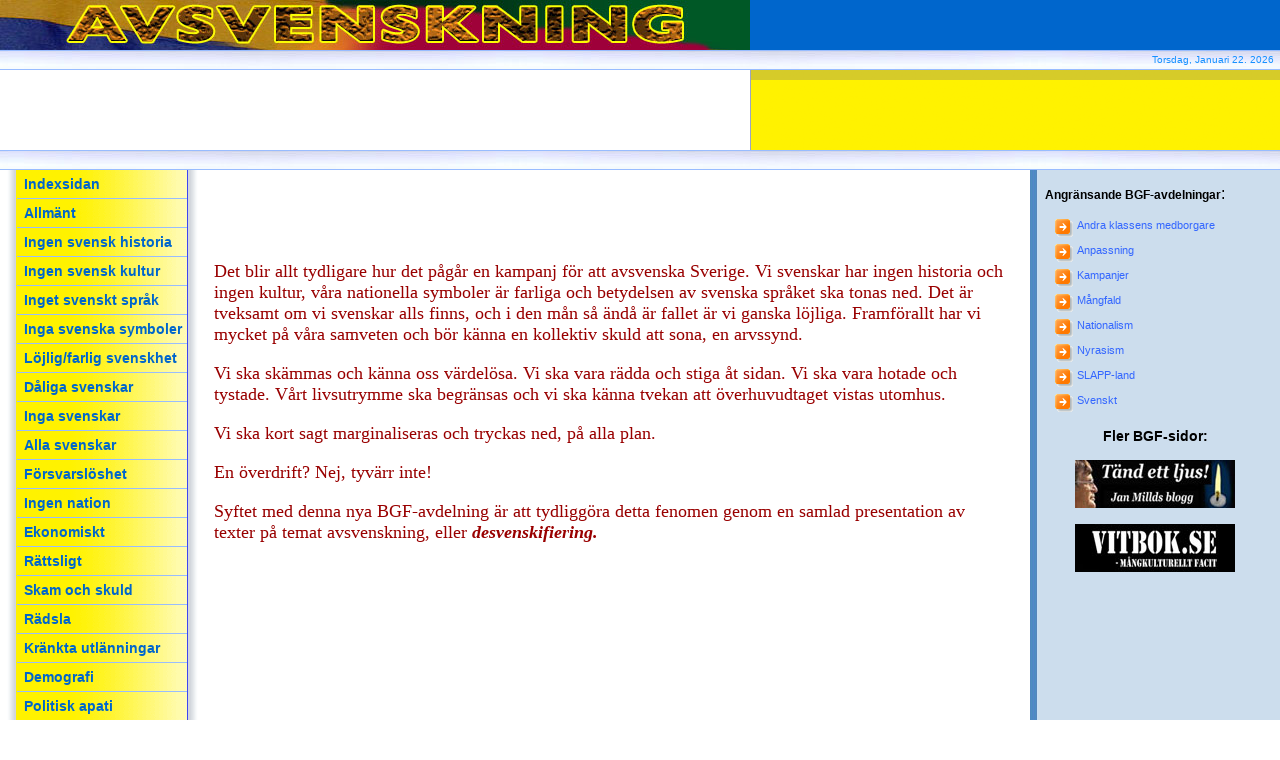

--- FILE ---
content_type: text/html
request_url: http://www.bgf.nu/avsvenskning/
body_size: 2169
content:
<!DOCTYPE HTML PUBLIC "-//W3C//DTD HTML 4.01 Transitional//EN">
<html>
<head>

<!-- CHANGE THE NEXT THREE LINES -->

<title>Blågula frågor - Avsvenskning</title>
<meta name="Description" content="Blågula frågor - Avsvenskning">
<meta name="KeyWords" content="Blågula frågor - Avsvenskning">

<!-- CHANGE THE ABOVE THREE LINES -->

<meta http-equiv="Content-Type" content="text/html; charset=iso-8859-1">
<meta name="Copyright" content="BGF http://www.bgf.nu">
<meta http-equiv="Content-Language" content="en">
<meta name="Rating" content="General">


<link rel="stylesheet" href="corporatestyle.css" type="text/css">
<link rel="stylesheet" href="menu.css" type="text/css">


<script language="JavaScript" type="text/javascript" src="javascripts.js"></script>
<script language="JavaScript" type="text/javascript" src="pop-closeup.js"></script>


<style type="text/css">
<!--
.stil2 {
	color: #000000;
	font-weight: bold;
	font-size: 14px;
}
.stil3 {
	font-family: Georgia, "Times New Roman", Times, serif;
	font-size: 18px;
	color: #990000;
}
.stil4 {font-weight: normal; font: 18px arial, verdana, sans-serif;}
-->
</style>
</head>

<body bgcolor="#FFFFFF" text="#000000">



<!-- PAGE TABLE -->
<table cellpadding="0" cellspacing="0" border="0" width="100%"><tr><td align="left" valign="top">
<a name="top"></a>



<script language="JavaScript" type="text/javascript" src="header.js"></script>



<!-- BAR TABLE -->
<table cellpadding="0" cellspacing="0" border="0" width="100%" class="printhide"><tr><td class="pagebars">
<img src="picts/spacer.gif" height="2" width="15" border="0" alt="image"><br>
</td></tr></table>



<table cellpadding="0" cellspacing="0" border="0" width="100%"><tr><td width="750" class="imagerightborder">
<div id="flash">
<script language="JavaScript" type="text/javascript" src="imagechanger.js"></script>
</div>
</td><td class="imageend">
<img src="picts/spacer.gif" height="20" width="15" border="0" alt="image"><br>
</td></tr></table>



<!-- BAR TABLE -->
<table cellpadding="0" cellspacing="0" border="0" width="100%" class="printhide"><tr>
<td class="pagebars">
<img src="picts/spacer.gif" height="2" width="15" border="0" alt="image"><br>
</td></tr></table>



<!-- SPLIT TABLE -->
<table cellpadding="0" cellspacing="0" border="0" width="100%"><tr><td align="center" valign="top" width="204" class="menu-background">

<script language="JavaScript" type="text/javascript" src="menu.js"></script>

<script language="JavaScript" type="text/javascript" src="pageheight.js"></script>

</td><td align="center" valign="top">







<!-- CONTENT TABLE -->
<table cellpadding="0" cellspacing="10" border="0" width="100%"><tr><td align="left" valign="top" class="just stil3">



      <div align="left"><br>
        
        
        
        
        
        
          <!-- PARAGRAPH 1 -->
        
          <span class="stil4"><br>
              <br>
              </span>      </div>
      <p align="left">Det blir allt tydligare hur det p&aring;g&aring;r en kampanj f&ouml;r att avsvenska Sverige. Vi svenskar har ingen historia och ingen kultur, v&aring;ra nationella symboler &auml;r farliga och betydelsen av svenska spr&aring;ket ska tonas ned. Det &auml;r tveksamt om vi svenskar alls finns, och i den m&aring;n s&aring; &auml;nd&aring; &auml;r fallet &auml;r vi ganska l&ouml;jliga. Framf&ouml;rallt har vi mycket p&aring; v&aring;ra samveten och b&ouml;r k&auml;nna en kollektiv skuld att sona, en arvssynd.</p>
      <p align="left">Vi ska sk&auml;mmas och k&auml;nna oss v&auml;rdel&ouml;sa. Vi ska vara r&auml;dda och stiga &aring;t sidan. Vi ska vara hotade och tystade. V&aring;rt livsutrymme ska begr&auml;nsas och vi ska k&auml;nna tvekan att &ouml;verhuvudtaget vistas utomhus.</p>
      <p align="left">Vi ska kort sagt marginaliseras och tryckas ned, p&aring; alla plan.</p>
      <p align="left">En &ouml;verdrift? Nej, tyv&auml;rr inte!</p>
      <p align="left">Syftet med denna nya BGF-avdelning &auml;r att tydligg&ouml;ra detta fenomen genom en samlad presentation av texter p&aring; temat avsvenskning, eller <em><strong>desvenskifiering.</strong></em></p>
      <div align="left">
        <!-- END SOUND CODE V2.0 2008 -->
        
        
        
        
        
        
        
        
        
        <br>
        <br>
          </div></td>
</tr>
</table>
<!-- END CONTENT TABLE -->





</td><td width="15">

&nbsp;<br>

</td><td width="250" valign="top" align="center" class="R-sidebarwidth sidebarBG">





<!-- SIDEBAR TABLE -->
<table cellpadding="0" cellspacing="15" border="0" width="100%"><tr>
  <td align="left" valign="top">

<p><span class="subtitle"> Angr&auml;nsande BGF-avdelningar</span>:</p>
<div class="list-orange"><a href="http://www.bgf.nu/andraklass/">Andra klassens medborgare</a><br>
</div>
<div class="list-orange"><a href="http://www.bgf.nu/anpassning/">Anpassning</a><br>
</div>
<div class="list-orange"><a href="http://www.bgf.nu/kampanjer/">Kampanjer</a><br>
  <br>
</div>
<div class="list-orange"><a href="http://www.bgf.nu/mangfald/">M&aring;ngfald</a><br>
</div>
<div class="list-orange"><a href="http://www.bgf.nu/nationalism/">Nationalism</a><br>
</div>

<center>
  <div class="list-orange">
    <div align="left"><a href="http://www.bgf.nu/nyrasism/">Nyrasism</a>  </div>
  </div>
  <div class="list-orange">
    <div align="left"><a href="http://www.bgf.nu/slappland/">SLAPP-land</a>  </div>
  </div>
  <div class="list-orange">
    <div align="left"><a href="http://www.bgf.nu/svenskt/">Svenskt</a></div>
  </div>
  <p><span class="stil2">Fler BGF-sidor:</span><br>
  </p>
  <p><a href="http://janmilld.wordpress.com/"><img src="picts/sidebar-rightsmall3.jpg" width="160" height="48"></a></p>
  <p><a href="http://www.vitbok.se"><img src="picts/sidebar-rightsmall2.jpg" width="160" height="48"></a></p>
  <p><br>
  </p>
  </center>

<p><br>
</p>
<br></td>
</tr></table>
<!-- END SIDEBAR TABLE -->








<!-- SIDEBAR SPACER -->
<img src="picts/spacer.gif" height="10" width="10" border="0" alt="image" class="R-sidebarwidth"><br>




</td></tr><tr><td class="menu-background">


<!-- TOP ARROW CODE -->
<table cellpadding="0" cellspacing="0" border="0" width="202" class="printhide"><tr><td align="center">
<a href="#top"><img src="picts/arrow-topoff.gif" border="0" alt="Top of Page" hspace="0" vspace="0" onMouseOver="this.src='picts/arrow-topon.gif'" onMouseOut="this.src='picts/arrow-topoff.gif'"></a><br>
<br>
</td></tr></table>

</td><td colspan="2">

&nbsp;<br>

</td><td class="sidebarBG">

&nbsp;<br>

</td></tr></table>
<!-- END SPLIT TABLE -->






<!-- BOTTOM BAR TABLE -->
<table cellpadding="0" cellspacing="0" border="0" width="100%" class="printhide"><tr><td class="pagebars-bottom">
<img src="picts/spacer.gif" height="2" width="15" border="0" alt="image"><br>
</td></tr></table>






<!-- COPYRIGHT -->
<table cellpadding="7" cellspacing="0" border="0" width="100%" class="footerarea"><tr><td align="left" valign="top">

<script language="JavaScript" type="text/javascript" src="copyright.js"></script>

</td><td align="right" valign="top">

<script language="JavaScript" type="text/javascript" src="copyright-allwebco.js"></script>

</td></tr></table>
<!-- COPYRIGHT -->






</td></tr></table>
<!-- END PAGE TABLE -->

</body>
</html>


--- FILE ---
content_type: text/css
request_url: http://www.bgf.nu/avsvenskning/corporatestyle.css
body_size: 1602
content:
body	{
	scrollbar-base-color: #D8DFF8;
	margin: 0px;
	padding: 0px;
	border: #FFFFFF 0px solid;
	}






/* NON-MENU LINK CODE */

a:link		{ color: #3366FF; text-decoration: none; }

a:visited	{ color: #3366FF; text-decoration: none; }

a:active	{ color: #3366FF; text-decoration: none; }

a:hover		{ color: #0033FF; text-decoration: underline; }






/* THE NEXT LINE CONTROLS THE FONT SIZE ON ALL PAGES */

table		{ color: #000000; font: 16px verdana, arial, sans-serif; font-weight: normal; }

.title		{ color: #6F7793; font: 18px arial, verdana, sans-serif; font-weight: normal; }

.subtitle	{ color: #000000; font: 12px verdana, arial, sans-serif; font-weight: bold; }

.smalltitle 	{ color: #000000; font: 11px verdana, arial, sans-serif; font-weight: bold; }

.phonetitle	{ color: #000000; font: 11px verdana, arial, sans-serif; font-weight: bold; }

.testimonial	{ color: #339900; font-weight: bold; font-style: italic; }

.hilite		{ color: #FF0000; }

.just 		{ text-align: justify; }

.formmargin	{ margin: 0px; }

.date-font	{ color: #1691FF; font: 10px arial, verdana, sans-serif; font-weight: normal; }

.date-location	{ position: absolute; right: 6px; top: 54px;  }

#flash 		{ z-index: 0; }





/* PAGE BARS AND BORDERS */

.page-splits	{
		border-top: #C0C0C0 1px solid;
		background-color: #FFFFFF;
		color: #FFFFFF;
		height: 2px;
		width: 100%;
		}

.imageend	{
		background-image: url("picts/top-picture-end.gif");
		}


.pagebars	{
		height: 20px;
		background-color: #FFFFFF;
	        background-image: url("picts/bar.jpg");
        	border-top: #98BCFF 1px solid;
        	border-bottom: #98BCFF 1px solid;
		}


.pagebars-bottom
		{
		height: 25px;
		background-color: #FFFFFF;
	        background-image: url("picts/bar.jpg");
        	border-top: #98BCFF 1px solid;
        	border-bottom: #98BCFF 1px solid;
		}






/* ARROW CODE FOR ITEM LISTS */

.list-blue 
	{
	color: #0066FF;
	font: 11px verdana, arial, sans-serif;
	font-weight: normal;
	height: 18px;
	background-image: url("picts/arrow-blue.gif");
	background-repeat: no-repeat;
	background-position: 0px 0px;
	padding: 0px 0px 0px 22px;
	margin: 7px 0px 0px 10px;
	}

.list-orange 
	{
	color: #FF6600;
	font: 11px verdana, arial, sans-serif;
	font-weight: normal;
	height: 18px;
	background-image: url("picts/arrow-orange.gif");
	background-repeat: no-repeat;
	background-position: 0px 0px;
	padding: 0px 0px 0px 22px;
	margin: 7px 0px 0px 10px;
	}

.list-green 
	{
	color: #339900;
	font: 11px verdana, arial, sans-serif;
	font-weight: normal;
	height: 18px;
	background-image: url("picts/arrow-green.gif");
	background-repeat: no-repeat;
	background-position: 0px 0px;
	padding: 0px 0px 0px 22px;
	margin: 7px 0px 0px 10px;
	}

.list-small	{
		color: #000000;
		line-height: 16px;
		list-style-image: url("picts/arrow-small.gif");
		}






/* ARROWS AND ARROW LINKS */

.arrowspace	{ margin-right: 3px; margin-bottom: 5px; }

.arrowdivL	{ margin-left: 10px; margin-top: 7px; }

a.orangelink:link	{ color: #FF6600; text-decoration: none; }

a.orangelink:visited	{ color: #FF6600; text-decoration: none; }

a.orangelink:active	{ color: #FF6600; text-decoration: none; }

a.orangelink:hover	{ color: #0033FF; text-decoration: underline; }






/* FOOTER CODE */

.footerarea 	{
		color: #999999;
		font: 9px verdana, arial, sans-serif;
		background-image: url("picts/footer-shade.gif");
		background-repeat: repeat-x;
		}






/* POPUP VIDEO CODE */

.videotitle	{ color: #6F7793; font: 16px arial, verdana, sans-serif ; font-weight: normal; }

.videotext	{ color: #777777; font: 10px verdana, arial, sans-serif; font-weight: normal; }






/* HIDE MENU AND ITEMS FOR PRINTING */

@media print {
.printhide 	{ display:none; }
.printhelp	{ width:600px; }
}
@media screen{
.printonly 	{ display:none; }
}






/* IMAGE BORDERS */

.borders		{ border: #1691FF 1px solid; }

.imagerightborder	{ border-right: #9DA5C1 1px solid; }






/* GALLERY-CART BORDERS AND CODE */

.image-border		{ border: #1691FF 1px solid; margin-bottom: 4px; }

.image-borderon		{ position: relative; left: 3px; top: 3px; border: #339900 1px solid; margin-bottom: 4px; }

.viewer-header		{ border-bottom: #1691FF 1px solid; }

.viewer-border		{ border: #1691FF 0px solid; }

.picturecomments	{ color: #666666; font: 10px verdana, arial, sans-serif; }

.picturetitle 		{ color: #000000; font: 12px verdana, arial, sans-serif; font-weight: bold; font-variant: small-caps; }

.price	 		{ color: #339900; font: 14px verdana, arial, sans-serif; font-weight: bold; }

.formmargin-cart	{ margin: 0px; margin-top: 5px; }

.carttable	{
		border: #1691FF 1px solid;
		background-color: #FFFFFF;
		background-image: url("picts/cart-background.jpg");
		}


.cartdrop	{
		color: #3333FF;
		font: 11px arial, verdana, sans-serif;
		width: 132px;
		margin-bottom: 5px;
		}






/* RIGHT SIDEBAR */

.R-sidebarwidth		{ width: 250px; }

.sidebarBG	{
		background-color: #F1F5FE;
		background-image: url("picts/sidebar-background.jpg");
		background-repeat: repeat-y;
		}






/* CONTACT PAGE CODE */

.shadeform	{
		font: 13px arial, verdana, sans-serif;
		background-image: url("picts/shadeform.gif");
		text-align: left;
		width: 175px;
		border: #7F9DB9 1px solid;
		}

.dropdown 	{
		color: #7F9DB9;
		font: 11px arial, verdana, sans-serif;
		width: 175px;
		}

.textarea	{
		font: 13px arial, verdana, sans-serif;
		background-image: url("picts/shadeform.gif");
		text-align: left;
		width: 210px;
		height: 125px;
		border: #7F9DB9 1px solid;
		}

.submitbutton 	{ font: 13px arial, verdana, sans-serif; }






/* LINKS PAGE CODE */

.linksmargin	{ margin: 0px; margin-bottom: 10px; }

.searchterms 	{
		font: 12px arial, verdana, sans-serif;
		background-image: url("picts/shadeform.gif");
		background-color: #FFFFFF;
		color: #000000;
		width: 100PX;
		border: #D7D4C5 1px solid;
		}

.searchbutton 	{
		background-color:#DDEDE7;
		font: 11px arial, verdana, sans-serif;
		font-weight: bold;
		color: #336666;
		height: 20px;
		cursor:pointer;
		text-align: center;
		padding-left: 2px;
		padding-right: 2px;
		border: #336699 1px solid;
		}







--- FILE ---
content_type: text/css
request_url: http://www.bgf.nu/avsvenskning/menu.css
body_size: 1019
content:
/* START THE CODE FOR THE MENUS */

/* IF YOU EDIT THE SUB MENU WIDTH - EDIT 150 BELOW */

/* menu ver 1.55b 2008 - 2010 */


/* FONT AND COLOR CODES ARE AT THE BOTTOM */



/* TO FIX LAYERING PROBLEMS YOU CAN ADD POSITION ABSOLUTE TO THE NEXT LINE */

#menulocation 		{ padding: 0px 0px 0px 0px; white-space:nowrap; z-index: 20; }

#menutop 		{ left: 16px; position: absolute; top: 58px; }

.menutrans 		{  filter:alpha(opacity=60);-moz-opacity:.60;opacity:.60; }

.menu-background	{
			background-image: url("picts/menu-background.gif");
			background-repeat: repeat-y;
			background-position: top left;
			}



ul#top-nav,
ul#top-nav ul {
	margin: 0;
	padding: 0;
	background: #FFF;   /* IE6 BUG */
	}

ul#top-nav li {
	position: relative;
	list-style: none;
	}


/* HIDE FROM IE MAC */
* html ul#top-nav li { float: left; height: 1%; }
* html ul#top-nav li a { height: 1%; }
/* END HIDE */

ul#top-nav ul {
	position: absolute;
	display: none;
	left: 170px;
	top: -1px;
	}

ul#top-nav li:hover ul ul,
ul#top-nav li:hover ul ul ul,
ul#top-nav li.over ul ul,
ul#top-nav li.over ul ul ul { display: none; }/* START WITH HIDDEN MENUS */

ul#top-nav li:hover ul,
ul#top-nav li li:hover ul,
ul#top-nav li li li:hover ul,
ul#top-nav li.over ul,
ul#top-nav li li.over ul,
ul#top-nav li li li.over ul { display: block; }/* SHOW MENUS */







/* TOP LEVEL MENU CODES */

ul#top-nav { 		border-top: 0px solid #98BCFF;
		  	border-left: 0px solid #98BCFF;
		  	border-right: 0px solid #98BCFF;
		  	z-index:4;
		  	width: 170px;
			}

ul#top-nav li a {	color: #0066CC;
			font: 14px arial, verdana, helvetica, sans-serif;
			font-weight: bold;
			text-decoration: none;
			padding: 4px;
			padding-top: 6px;
			padding-bottom: 6px;
			text-indent: 3px;
			display: block;
			z-index: 4;
			}


ul#top-nav li.menuT { 		  background-color: #E8EDFA;
				  border-bottom: 1px solid #98BCFF;
				  background-image: url("picts/menu.gif");
				  }

ul#top-nav li.menuT:hover,

ul#top-nav li.over 		{ background-color: #DFE4F9; background-image: url("picts/menuon.gif"); }

ul#top-nav li a:hover 		{ background-color: #DFE4F9; color: #000066; background-image: url("picts/menuon.gif"); }








/* SUB LEVEL MENU CODES */

ul#sub-nav {		border-top: 1px solid #5281B0;
			border-left: 1px solid #5281B0;
			border-right: 1px solid #5281B0;
			border-bottom: 1px solid #5281B0;
			z-index:4;
			width: 160px;
			}


ul#sub-nav li a {	color: #0066CC;
			font: 13px arial, verdana, helvetica, sans-serif;
			font-weight: normal;
			display: block;
			text-decoration: none;
			padding: 5px;
		  	z-index:4;
			}




ul#sub-nav li		{
			background-color: #FFCC00;
			border-bottom: 1px solid #ADC9FE;
			background-image: url("picts/spacer.gif");
			}



ul#sub-nav li a:hover	{
			background-color: #FFFF9C;
			color: #000066;
			background-image: url("picts/spacer.gif");
			}








--- FILE ---
content_type: text/javascript
request_url: http://www.bgf.nu/avsvenskning/javascripts.js
body_size: 88
content:
<!--
function blockError(){return true;}
window.onerror = blockError;
// -->

--- FILE ---
content_type: text/javascript
request_url: http://www.bgf.nu/avsvenskning/copyright-allwebco.js
body_size: 249
content:
<!-- Begin

// NOTE: If you use a ' add a slash before it like this \'

// NOTE: For no Allwebco copyright erase only the next 2 lines



document.write('<a href="http://www.bgf.nu.com" target="_blank">Gammal i Sverige</a> &amp; <a href="http://www.bgf.nu" target="_blank">BGF</a><br>');
document.write('&copy;BGF 2010');



document.write('<br>');

//  End -->

--- FILE ---
content_type: text/javascript
request_url: http://www.bgf.nu/avsvenskning/pageheight.js
body_size: 219
content:
<!-- Begin


// THE HEIGHT BELOW DICTATES THE OVERALL HEIGHT OF ALL PAGES


// THE WIDTH BELOW CONTROLS WHITESPACE BETWEEN THE MENU AND PAGE TEXT


document.write('<img src="picts/spacer.gif" border="0" width="204" height="200"><br>');


//  End -->

--- FILE ---
content_type: text/javascript
request_url: http://www.bgf.nu/avsvenskning/header.js
body_size: 691
content:
<!-- Begin

// NOTE: If you use a ' add a slash before it like this \'



var color		= "0066CC"	// HEADER BACKGROUND COLOR
var showdate		= "yes"		// SHOW THE DATE ON THE PAGE





// COPYRIGHT 2010 © Allwebco Design Corporation
// Unauthorized use or sale of this script is strictly prohibited by law

// YOU DO NOT NEED TO EDIT BELOW THIS LINE





document.write('<table cellpadding="0" cellspacing="0" border="0" width="100%" bgcolor="#'+color+'"><tr><td align="left">');
document.write('<a href="index.html"><img src="picts/logo.jpg" border="0"></a><br>');
document.write('</td></tr></table>');



// START DATE SCRIPT
   if (showdate == "yes") {
document.write('<div class="date-location printhide">');
var d=new Date();
var weekday=new Array('Söndag,','Måndag,','Tisdag,','Onsdag,','Torsdag,','Fredag,','Lördag,');
var monthname=new Array('Januari','Februari','Mars','April','Maj','Juni','Juli','Augusti','September','Oktober','November','December');
document.write('<span class="date-font"><nobr>' + weekday[d.getDay()] + ' ');
document.write(monthname[d.getMonth()] + ' ');
document.write(d.getDate() + '. ');
document.write(d.getFullYear());
document.write('</nobr><br></span>');
document.write('</div>');
}


//  End -->

--- FILE ---
content_type: text/javascript
request_url: http://www.bgf.nu/avsvenskning/copyright.js
body_size: 223
content:
<!-- Begin


// NOTE: If you use a ' add a slash before it like this \'

document.write('&copy;BGF 2010 ');

document.write('<a href="http://www.bgf.nu" target="_top">Blågula frågor</a> ');

document.write('2010<br>');

document.write('Huvudsidan '); 

document.write(' <a href="http://www.bgf.nu" target="_top">Huvudsidan</a>');

document.write('<br>');


//  End -->

--- FILE ---
content_type: text/javascript
request_url: http://www.bgf.nu/avsvenskning/menu.js
body_size: 4481
content:
<!-- Begin menu ver 1.55b 2009 - 2010

// NOTE: If you use a ' add a slash before it like this \'

// USE lowercase FOR ALL OPTIONS ONLY

var showimage1		= "yes"		//  SHOW FIRST SIDEBAR IMAGE
var showimage2		= "no"		//  SHOW SECOND SIDEBAR IMAGE
var showtop		= "no"		//  SHOW MENU TOP AREA

   if (showtop == "yes") {
document.write('<div id="menutop" style="z-index: 10;" class="printhide">');
document.write('<img src="picts/menu-top.gif" width="171" height="111" class="menutrans"><br>');
document.write('</div>');
}

document.write('<div id="menulocation" style="z-index: 10;">');
document.write('<table cellpadding="0" cellspacing="0" border="0" width="170"><tr><td class="printhide">');

document.write('<ul id="top-nav">');




// START MENU LINKS - EDIT BELOW THIS AREA




document.write('  <li class="menuT"><a href="index.html">Indexsidan</a></li>');




document.write('  <li class="menuT"><a href="avs-allm-antisvenskt.htm">Allmänt</a>'); 
document.write('    <ul id="sub-nav">');
document.write('      <li><a href="avs-allm-antisvenskt.htm">Antisvenskt</a></li>');
document.write('      <li><a href="avs-allm-egna.htm">Egna känslor</a></li>');
document.write('      <li><a href="avs-allm-etnisk.htm">Etnisk rensning</a></li>');
document.write('      <li><a href="avs-allm-ettsamhalle.htm">Ett samhälle för alla</a></li>');
document.write('      <li><a href="avs-allm-intimt.htm">Intimt</a></li>');
document.write('      <li><a href="avs-allm-kannasigsim.htm">Känna sig som hemma?</a></li>');
document.write('      <li><a href="avs-allm-messing.htm">Messing, minister</a></li>');
document.write('      <li><a href="avs-allm-nationaldagstal.htm">Nationaldagstal</a></li>');
document.write('      <li><a href="avs-allm-nationalism.htm">Nationalism och unkenhet</a></li>');
document.write('      <li><a href="avs-allm-tankarfrlaos.htm">Tankar från Laos</a></li>');
document.write('      <li><a href="avs-allm-typisktsvenskt.htm">"Typiskt svenskt"</a></li>');
document.write('    </ul>');
document.write('  </li>');



document.write('  <li class="menuT"><a href="avs-ish-historia.htm">Ingen svensk historia</a>');
document.write('    <ul id="sub-nav">');
document.write('      <li><a href="avs-ish-historia.htm">Historia (1)</a></li>');
document.write('      <li><a href="avs-ish-korrekt.htm">Korrekt historia</a></li>');
document.write('      <li><a href="avs-ish-museer-blir2.htm">Museer blir propagandaverktyg</a></li>');
document.write('      <li><a href="avs-ish-museer-i1.htm">Museer i propagandaoffensiv</a></li>');
document.write('      <li><a href="avs-ish-nuskallvi.htm">Nu skall vi bli världskulturella!</a></li>');
document.write('      <li><a href="avs-ish-stoppa-frasismen.htm">Stoppa frasismen!</a></li>');
document.write('      <li><a href="avs-ish-ohistoria.htm">Ohistoria</a></li>');
document.write('      <li><a href="avs-ish-ohist-museet.htm">Ohistoriska muséet</a></li>');
document.write('      <li><a href="avs-ish-ulvskog.htm">Ulvskog atomiserar</a></li>');
document.write('      <li><a href="avs-ish-utanhist.htm">Utan historia</a></li>');
document.write('    </ul>');
document.write('  </li>');



document.write('  <li class="menuT"><a href="avs-isk-advent.htm">Ingen svensk kultur</a>');
document.write('    <ul id="sub-nav">');
document.write('      <li><a href="avs-isk-advent.htm">Advent</a></li>');
document.write('      <li><a href="avs-isk-egna.htm">Egna känslor</a></li>');
document.write('      <li><a href="avs-isk-enfarlig.htm">En farlig dag</a></li>');
document.write('      <li><a href="avs-isk-fadernask.htm">Fädernas Kyrka</a></li>');
document.write('      <li><a href="avs-isk-juleljus.htm">Juleljus?</a></li>');
document.write('      <li><a href="avs-isk-kulturells.htm">Kulturell självförnekelse</a></li>');
document.write('      <li><a href="avs-isk-lojlig.htm">Löjlig midsommar</a></li>');
document.write('      <li><a href="avs-isk-nuskallvibli.htm">Nu skall vi bli världskulturella!</a></li>');
document.write('      <li><a href="avs-isk-svenskkultur.htm">Svensk kultur</a></li>');
document.write('      <li><a href="avs-isk-svensktoppen.htm">Svensktoppen</a></li>');
document.write('    </ul>');
document.write('  </li>');



document.write('  <li class="menuT"><a href="avs-isp-minoritetssprak.htm">Inget svenskt språk</a>');
document.write('    <ul id="sub-nav">');
document.write('      <li><a href="avs-isp-minoritetssprak.htm">Minoritetsspråk</a></li>');
document.write('      <li><a href="avs-isp-manga-modersm.htm">Många "modersmål"</a></li>');
document.write('      <li><a href="avs-isp-nejtill.htm">Nej till svenska</a></li>');
document.write('      <li><a href="avs-isp-sprakvard.htm">Språkvård</a></li>');
document.write('      <li><a href="avs-isp-svenskkultur.htm">Svensk kultur</a></li>');
document.write('      <li><a href="avs-isp-svensktoppen.htm">Svensktoppen</a></li>');
document.write('      <li><a href="avs-isp-svenskaforlarare.htm">Svenska för lärare?</a></li>');
document.write('      <li><a href="avs-isp-svenskaforsvenskar.htm">Svenska för svenskar?</a></li>');
document.write('      <li><a href="avs-isp-svenskaisverige.htm">Svenska i Sverige?</a></li>');
document.write('      <li><a href="avs-isp-svenskandiskrimineras.htm">Svenskan diskrimineras?</a></li>');
document.write('    </ul>');
document.write('  </li>');



document.write('  <li class="menuT"><a href="avs-ingsymb-advent.htm">Inga svenska symboler</a>');
document.write('    <ul id="sub-nav">');
document.write('      <li><a href="avs-ingsymb-advent.htm">Advent</a></li>');
document.write('      <li><a href="avs-ingsymb-enfarligdag.htm">En farlig dag?</a></li>');
document.write('      <li><a href="avs-ingsymb-fadernaskyrka.htm">Fädernas Kyrka</a></li>');
document.write('      <li><a href="avs-ingsymb-forbudmot.htm">Förbud mot symboler</a></li>');
document.write('      <li><a href="avs-ingsymb-hatbrott.htm">"Hatbrott"</a></li>');
document.write('      <li><a href="avs-ingsymb-indragning.htm">Indragning?</a></li>');
document.write('      <li><a href="avs-ingsymb-kulturhansyn.htm">Kulturhänsyn?</a></li>');
document.write('      <li><a href="avs-ingsymb-nolltolerans.htm">"Nolltolerans"</a></li>');
document.write('      <li><a href="avs-ingsymb-politiskabrott.htm">Politiska brott kartlagda</a></li>');
document.write('      <li><a href="avs-ingsymb-prioriterad.htm">Prioriterad brottsbekämpning</a></li>');
document.write('      <li><a href="avs-ingsymb-rasistsymboler.htm">Rasistsymboler</a></li>');
document.write('      <li><a href="avs-ingsymb-rektorssjukan.htm">Rektorssjukan</a></li>');
document.write('      <li><a href="avs-ingsymb-unikasverige.htm">Unika Sverige</a></li>');
document.write('      <li><a href="avs-ingsymb-ornarochkugghjul.htm">Örnar och kugghju</a></li>');
document.write('    </ul>');
document.write('  </li>');



document.write('  <li class="menuT"><a href="avs-lojlig-fadernaskyrka.htm">Löjlig/farlig svenskhet</a>');
document.write('    <ul id="sub-nav">');
document.write('      <li><a href="avs-lojlig-fadernaskyrka.htm">Fädernas Kyrka</a></li>');
document.write('      <li><a href="avs-lojlig-kriminellt.htm">Kriminellt?</a></li>');
document.write('      <li><a href="avs-lojlig-lojligmidsommar.htm">Löjlig midsommar</a></li>');
document.write('      <li><a href="avs-lojlig-partiforsvaga.htm">Parti för svaga?</a></li>');
document.write('    </ul>');
document.write('  </li>');



document.write('  <li class="menuT"><a href="avs-daliga-bunkeflostrand.htm">Dåliga svenskar</a>');
document.write('    <ul id="sub-nav">');
document.write('      <li><a href="avs-daliga-bunkeflostrand.htm">Bunkeflostrand</a></li>');
document.write('      <li><a href="avs-daliga-byggnads.htm">Byggnads</a></li>');
document.write('      <li><a href="avs-daliga-etnisk.htm">Etnisk åtstramning</a></li>');
document.write('      <li><a href="avs-daliga-ettsamhalle.htm">Ett samhälle för alla</a></li>');
document.write('      <li><a href="avs-daliga-gratisperuker.htm">Gratis peruker?</a></li>');
document.write('      <li><a href="avs-daliga-kriminellt.htm">Kriminellt?</a></li>');
document.write('      <li><a href="avs-daliga-krankt.htm">Kränkt</a></li>');
document.write('      <li><a href="avs-daliga-nar-minoriteter.htm">När minoriteter får styra</a></li>');
document.write('      <li><a href="avs-daliga-ordval.htm">Ordval</a></li>');
document.write('      <li><a href="avs-daliga-persiska.htm">Persiska brev</a></li>');
document.write('      <li><a href="avs-daliga-rektorssjukan.htm">Rektorssjukan</a></li>');
document.write('      <li><a href="avs-daliga-rattharfarg.htm">Rätt hårfärg</a></li>');
document.write('      <li><a href="avs-daliga-vemskabe.htm">Vem ska be vem om ursäkt?</a></li>');
document.write('      <li><a href="avs-daliga-vardattlyssna.htm">"Värd att lyssna på"</a></li>');
document.write('      <li><a href="avs-daliga-arsvenskar.htm">Är svenskar människor?</a></li>');
document.write('    </ul>');
document.write('  </li>');



document.write('  <li class="menuT"><a href="avs-ingasve-atomisera.htm">Inga svenskar</a>');
document.write('    <ul id="sub-nav">');
document.write('      <li><a href="avs-ingasve-atomisera.htm">Atomisera!</a></li>');
document.write('      <li><a href="avs-ingasve-byggnads.htm">Byggnads</a></li>');
document.write('      <li><a href="avs-ingasve-destruktivhomogen.htm">Destruktiv homogenitet</a></li>');
document.write('      <li><a href="avs-ingasve-diskriminering.htm">Diskriminering och medborgarskap</a></li>');
document.write('      <li><a href="avs-ingasve-dovisar.htm">DO visar tänderna</a></li>');
document.write('      <li><a href="avs-ingasve-egnak.htm">Egna känslor</a></li>');
document.write('      <li><a href="avs-ingasve-etniskrensning.htm">Etnisk rensning</a></li>');
document.write('      <li><a href="avs-ingasve-expansion.htm">Expansionism</a></li>');
document.write('      <li><a href="avs-ingasve-ingensvenskhet.htm">Ingen svenskhet</a></li>');
document.write('      <li><a href="avs-ingasve-rattentillettegetland.htm">Rätten till ett eget land</a></li>');
document.write('      <li><a href="avs-ingasve-sverigeutansvenskar.htm">Sverige utan svenskar?</a></li>');
document.write('      <li><a href="avs-ingasve-trettonitopp.htm">Tretton i topp</a></li>');
document.write('      <li><a href="avs-ingasve-utanhistoria.htm">Utan historia</a></li>');
document.write('      <li><a href="avs-ingasve-arsvenskar.htm">Är svenskar</a></li>');
document.write('    </ul>');
document.write('  </li>');

document.write('  <li class="menuT"><a href="avs-allasve-afrikasvenskar.htm">Alla svenskar</a>');
document.write('    <ul id="sub-nav">');
document.write('      <li><a href="avs-allasve-afrikasvenskar.htm">Afrika-svenskar</a></li>');
document.write('      <li><a href="avs-allasve-behovsmedborgare.htm">Behövs medborgare?</a></li>');
document.write('      <li><a href="avs-allasve-diskrimininering.htm">Diskriminering och medborgarskap</a></li>');
document.write('      <li><a href="avs-allasve-dispens.htm">Dispens från identitet</a></li>');
document.write('      <li><a href="avs-allasve-emstedt.htm">Emstedt, flyktingadvokat</a></li>');
document.write('      <li><a href="avs-allasve-generosa.htm">Generösa regler</a></li>');
document.write('      <li><a href="avs-allasve-karriarer.htm">Karriärer öppnas</a></li>');
document.write('      <li><a href="avs-allasve-kptamedb1.htm">Köpta medborgarskap (1)</a></li>');
document.write('      <li><a href="avs-allasve-kptamed2.htm">Köpta medborgarskap (2)</a></li>');
document.write('      <li><a href="avs-allasve-lattbli.htm">Lätt bli "svensk"</a></li>');
document.write('      <li><a href="avs-allasve-lattarebli.htm">Lättare bli svensk</a></li>');
document.write('      <li><a href="avs-allasve-medborgarskap.htm">Medborgarskap</a></li>');
document.write('      <li><a href="avs-allasve-mutor.htm">Mutor</a></li>');
document.write('      <li><a href="avs-allasve-naturaliseringar.htm">Naturaliseringar</a></li>');
document.write('      <li><a href="avs-allasve-oklar.htm">Oklar identitet</a></li>');
document.write('      <li><a href="avs-allasve-punktslut.htm">Punkt slut</a></li>');
document.write('      <li><a href="avs-allasve-rostratt.htm">Rösträtt åt alla!</a></li>');
document.write('      <li><a href="avs-allasve-tvamedb.htm">Två medborgarskap?</a></li>');
document.write('      <li><a href="avs-allasve-okningar.htm">Ökningar</a></li>');
document.write('      <li><a href="avs-allasve-svenskapass.htm">Svenska pass</a></li>');
document.write('      <li><a href="avs-allasve-underligasvenskar.htm">Underliga svenskar</a></li>');
document.write('    </ul>');
document.write('  </li>');


document.write('  <li class="menuT"><a href="avs-forsv-beredskap.htm">Försvarslöshet</a>');
document.write('    <ul id="sub-nav">');
document.write('      <li><a href="avs-forsv-beredskap.htm">Beredskap</a></li>');
document.write('      <li><a href="avs-forsv-etniskrensning.htm">Etnisk rensning</a></li>');
document.write('      <li><a href="avs-forsv-etniskatstramning.htm">Etnisk åtstramning</a></li>');
document.write('      <li><a href="avs-forsv-folkforsvaret.htm">Folkförsvaret skrotas</a></li>');
document.write('      <li><a href="avs-forsv-ikrig.htm">I krig</a></li>');
document.write('      <li><a href="avs-forsv-insatsstyrka.htm">Insatsstyrka</a></li>');
document.write('      <li><a href="avs-forsv-intimt.htm">Intimt</a></li>');
document.write('      <li><a href="avs-forsv-kolinialvalde.htm">Kolonialvälde?</a></li>');
document.write('      <li><a href="avs-forsv-krankt.htm">Kränkt</a></li>');
document.write('      <li><a href="avs-forsv-lanvagagaster.htm">Långväga gäster</a></li>');
document.write('      <li><a href="avs-forsv-polisenihaninge.htm">Polisen i Haninge</a></li>');
document.write('      <li><a href="avs-forsv-svenskaliv.htm">Svenska liv</a></li>');
document.write('      <li><a href="avs-forsv-tystnadsplikt.htm">Tystnadsplikt</a></li>');
document.write('      <li><a href="avs-forsv-arsvenskarmanniskor.htm">Är svenskar människor?</a></li>');
document.write('    </ul>');
document.write('  </li>');


document.write('  <li class="menuT"><a href="ung-invfl-barnaktenskap.htm">Ingen nation</a>');
document.write('    <ul id="sub-nav">');
document.write('      <li><a href="websida">Atomisera!</a></li>');
document.write('      <li><a href="avs-ingnat-centern.htm">Centern på Månen</a></li>');
document.write('      <li><a href="avs-ingnat-denmorkade.htm">Den mörkade nyliberalismen</a></li>');
document.write('      <li><a href="avs-ingnat-evab.htm">Eva Bergqvist</a></li>');
document.write('      <li><a href="avs-ingnat-expansion.htm">Expansionism</a></li>');
document.write('      <li><a href="avs-ingnat-global.htm">Global allemansrätt till Sverige?</a></li>');
document.write('      <li><a href="avs-ingnat-ingagranser.htm">Inga gränser</a></li>');
document.write('      <li><a href="avs-ingnat-ingeratt.htm">Ingen rätt till land</a></li>');
document.write('      <li><a href="avs-ingnat-ingensvenskhet.htm">Ingen svenskhet</a></li>');
document.write('      <li><a href="avs-ingnat-kriminellt.htm">Kriminellt?</a></li>');
document.write('      <li><a href="avs-ingnat-rattentillettegetland.htm">Rätten till ett eget land</a></li>');
document.write('      <li><a href="avs-ingnat-spannande.htm">Spännande</a></li>');
document.write('      <li><a href="avs-ingnat-ulvskog.htm">Ulvskog atomiserar</a></li>');
document.write('      <li><a href="avs-ingnat-vemarvad.htm">Vem är vad?</a></li>');
document.write('    </ul>');
document.write('  </li>');


document.write('  <li class="menuT"><a href="avs-ekon-etnisk.htm">Ekonomiskt</a>');
document.write('    <ul id="sub-nav">');
document.write('      <li><a href="avs-ekon-etnisk.htm">Etnisk åtstramning</a></li>');
document.write('      <li><a href="avs-ekon-gemensam.htm">Gemensam kassa</a></li>');
document.write('      <li><a href="avs-ekon-mugabisering.htm">Mugabisering</a></li>');
document.write('      <li><a href="avs-ekon-pengarfran.htm">Pengar från himlen?</a></li>');
document.write('      <li><a href="avs-ekon-sprogram.htm">S-program 1978</a></li>');
document.write('      <li><a href="avs-ekon-svangremmar.htm">Svångremmar</a></li>');
document.write('    </ul>');
document.write('  </li>');


document.write('  <li class="menuT"><a href="avs-ratts-bunkeflostrand.htm">Rättsligt</a>');
document.write('    <ul id="sub-nav">');
document.write('      <li><a href="avs-ratts-bunkeflostrand.htm">Bunkeflostrand</a></li>');
document.write('      <li><a href="avs-ratts-malsagande.htm">Målsägandetalan</a></li>');
document.write('      <li><a href="avs-ratts-persiska.htm">Persiska brev</a></li>');
document.write('      <li><a href="avs-ratts-svar2jk.htm">Svar 2 från JK</a></li>');
document.write('      <li><a href="avs-ratts-green1.htm">Åke Green (1)</a></li>');
document.write('      <li><a href="avs-ratts-green2.htm">Åke Green (2)</a></li>');
document.write('    </ul>');
document.write('  </li>');


document.write('  <li class="menuT"><a href="avs-skam-botgoring.htm">Skam och skuld</a>');
document.write('    <ul id="sub-nav">');
document.write('      <li><a href="avs-skam-botgoring.htm">Botgöring</a></li>');
document.write('      <li><a href="avs-skam-byggnads.htm">Byggnads</a></li>');
document.write('      <li><a href="avs-skam-detdubbla.htm">Det dubbla skuldbeläggandet</a></li>');
document.write('      <li><a href="avs-skam-diskotek.htm">Diskoteksbranden</a></li>');
document.write('      <li><a href="avs-skam-mansom.htm">Män som skäms</a></li>');
document.write('      <li><a href="avs-skam-nardreven.htm">När dreven går</a></li>');
document.write('      <li><a href="avs-skam-placerad.htm">Placerad</a></li>');
document.write('      <li><a href="avs-skam-skuld.htm">Skuld i arv?</a></li>');
document.write('      <li><a href="avs-skam-skuldkanslan.htm">Skuldkänslan som vapen</a></li>');
document.write('      <li><a href="avs-skam-sluta1.htm">Sluta skämmas! (1)</a></li>');
document.write('      <li><a href="avs-skam-sluta2.htm">Sluta skämmas! (2)</a></li>');
document.write('      <li><a href="avs-skam-svensktfalkland.htm">Svenskt Falkland</a></li>');
document.write('      <li><a href="avs-skam-trevarianter.htm">Tre varianter av skuld och skam</a></li>');
document.write('      <li><a href="avs-skam-uppläxade.htm">Uppläxade svenskar</a></li>');
document.write('      <li><a href="avs-skam-vemskabe.htm">Vem ska be vem om ursäkt?</a></li>');
document.write('      <li><a href="avs-skam-varnyaskam.htm">"Vår nya skam"</a></li>');
document.write('    </ul>');
document.write('  </li>');


document.write('  <li class="menuT"><a href="avs-radsla-ensvenskberattelse.htm">Rädsla</a>');
document.write('    <ul id="sub-nav">');
document.write('      <li><a href="avs-radsla-ensvenskberattelse.htm">En svensk berättelse</a></li>');
document.write('      <li><a href="avs-radsla-gratisperuker.htm">Gratis peruker?</a></li>');
document.write('      <li><a href="avs-radsla-langvaga.htm">Långväga gäster</a></li>');
document.write('      <li><a href="avs-radsla-mordande.htm">Mördande humanitet</a></li>');
document.write('      <li><a href="avs-radsla-nyfolksjuk.htm">Ny folksjukdom</a></li>');
document.write('      <li><a href="avs-radsla-rattharfarg.htm">Rätt hårfärg</a></li>');
document.write('      <li><a href="avs-radsla-rorintemin.htm">Rör inte min kompis!</a></li>');
document.write('      <li><a href="avs-radsla-stoppa-klan.htm">Stoppa klan-ismen!</a></li>');
document.write('      <li><a href="avs-radsla-lantbrukarmord.htm">Lantbrukarmord</a></li>');
document.write('      <li><a href="avs-radsla-misshandel.htm">Misshandel och rån</a></li>');
document.write('      <li><a href="avs-radsla-valdtakter.htm">Våldtäkter</a></li>');
document.write('    </ul>');
document.write('  </li>');


document.write('  <li class="menuT"><a href="ung-invfl-barnaktenskap.htm">Kränkta utlänningar</a>');
document.write('    <ul id="sub-nav">');

document.write('      <li><a href="avs-krankta-bunkeflostrand.htm">Bunkeflostrand</a></li>');
document.write('      <li><a href="avs-krankta-dekandesig.htm">"De kände sig kränkta"</a></li>');
document.write('      <li><a href="avs-krankta-hets.htm">Hets och kränkningar</a></li>');
document.write('      <li><a href="avs-krankta-intimt.htm">Intimt</a></li>');
document.write('      <li><a href="avs-krankta-krankt.htm">Kränkt</a></li>');
document.write('      <li><a href="avs-krankta-narminoriteter.htm">När minoriteter får styra</a></li>');
document.write('      <li><a href="avs-krankta-persiska.htm">Persiska brev</a></li>');
document.write('      <li><a href="avs-krankta-rektorssjukan.htm">Rektorssjukan</a></li>');
document.write('      <li><a href="avs-krankta-vemskabeom.htm">Vem ska be vem om ursäkt?</a></li>');
document.write('    </ul>');
document.write('  </li>');


document.write('  <li class="menuT"><a href="avs-demografi-80.htm">Demografi</a>');
document.write('    <ul id="sub-nav">');
document.write('      <li><a href="avs-demografi-80.htm">80 miljoner?</a></li>');
document.write('      <li><a href="avs-demografi-etniskrensning.htm">Etnisk rensning</a></li>');
document.write('      <li><a href="avs-demografi-helgarderat.htm">Helgarderat</a></li>');
document.write('      <li><a href="avs-demografi-iminoritet.htm">I minoritet</a></li>');
document.write('      <li><a href="avs-demografi-makapadig.htm">"Maka på dig, svensk"</a></li>');
document.write('      <li><a href="avs-demografi-nyabarn.htm">Nya barn i Malmö</a></li>');
document.write('      <li><a href="avs-demografi-sverigeutan.htm">Sverige utan svenskar?</a></li>');
document.write('    </ul>');
document.write('  </li>');


document.write('  <li class="menuT"><a href="avs-polapati-ddr.htm">Politisk apati</a>');
document.write('    <ul id="sub-nav">');
document.write('      <li><a href="avs-polapati-ddr.htm">DDR:s partiväsende</a></li>');
document.write('      <li><a href="avs-polapati-medlemsutv.htm">Medlemsutveckling</a></li>');
document.write('      <li><a href="avs-polapati-nydiktatur.htm">Ny diktatur</a></li>');
document.write('      <li><a href="avs-polapati-partiforintelse.htm">Partiförintelse</a></li>');
document.write('      <li><a href="avs-polapati-sjudaliga.htm">Sju dåliga skämt</a></li>');
document.write('      <li><a href="avs-polapati-tommastolar.htm">Tomma stolar?</a></li>');
document.write('    </ul>');
document.write('  </li>');


document.write('  <li class="menuT"><a href="avs-undan-bostadsfragan.htm">Undanträngning</a>');
document.write('    <ul id="sub-nav">');
document.write('      <li><a href="avs-undan-bostadsfragan.htm">Bostadsfrågan</a></li>');
document.write('      <li><a href="avs-undan-egnakanslor.htm">Egna känslor</a></li>');
document.write('      <li><a href="avs-undan-etniskrensning.htm">Etnisk rensning</a></li>');
document.write('      <li><a href="avs-undan-exodus.htm">Exodus</a></li>');
document.write('      <li><a href="avs-undan-fadernas.htm">Fädernas Kyrka</a></li>');
document.write('      <li><a href="avs-undan-intimt.htm">Intimt</a></li>');
document.write('      <li><a href="avs-undan-juleljus.htm">Juleljus?</a></li>');
document.write('      <li><a href="avs-undan-medvetenhet.htm">Medvetenhet</a></li>');
document.write('      <li><a href="avs-undan-nyfolksjukdom.htm">Ny folksjukdom</a></li>');
document.write('      <li><a href="avs-undan-nyasvenskar.htm">Nya svenskar</a></li>');
document.write('      <li><a href="avs-undan-persiska.htm">Persiska brev</a></li>');
document.write('      <li><a href="avs-undan-polisutb.htm">Polisutbildning</a></li>');
document.write('      <li><a href="avs-undan-rektorssjukan.htm">Rektorssjukan</a></li>');
document.write('      <li><a href="avs-undan-rattentilletteget.htm">Rätten till ett eget land</a></li>');
document.write('      <li><a href="avs-undan-spannande.htm">Spännande</a></li>');
document.write('      <li><a href="avs-undan-sverigeutansvenskar.htm">Sverige utan svenskar?</a></li>');
document.write('      <li><a href="avs-undan-trettonitopp.htm">Tretton i topp</a></li>');
document.write('      <li><a href="avs-undan-arsvenskar.htm">Är svenskar människor?</a></li>');
document.write('    </ul>');
document.write('  </li>');


document.write('  <li class="menuT"><a href="avs-motsv-antisvenskt.htm">Mot svenska intressen</a>');
document.write('    <ul id="sub-nav">');
document.write('      <li><a href="avs-motsv-antisvenskt.htm">Antisvenskt</a></li>');
document.write('      <li><a href="avs-motsv-byggnads.htm">Byggnads</a></li>');
document.write('      <li><a href="avs-motsv-battreskydd.htm">"Bättre skydd"</a></li>');
document.write('      <li><a href="avs-motsv-centern.htm">Centern på Månen</a></li>');
document.write('      <li><a href="avs-motsv-egna.htm">Egna känslor</a></li>');
document.write('      <li><a href="avs-motsv-farbehalla.htm">Får behålla stöldgods</a></li>');
document.write('      <li><a href="avs-motsv-hogsta.htm">Högsta prioritet!</a></li>');
document.write('      <li><a href="avs-motsv-ingaandraskal.htm">"Inga andra skäl än..."</a></li>');
document.write('      <li><a href="avs-motsv-intimt.htm">Intimt</a></li>');
document.write('      <li><a href="avs-motsv-sverigeutansvenskar.htm">Sverige utan svenskar?</a></li>');
document.write('      <li><a href="avs-motsv-vemskabeom.htm">Vem ska be vem om ursäkt?</a></li>');
document.write('    </ul>');
document.write('  </li>');





// END LINKS //



document.write('</ul>');
document.write('</td></tr><tr><td align="center">');


// START MENU IMAGES


   if (showimage1 == "yes") {
document.write('<br><br><a href="http://www.bgf.nu"><img src="picts/menu-picture-1.jpg" border="0" class="borders"></a><br><br><br>');
}
   if (showimage2 == "yes") {
document.write('<a href="index.html"><img src="picts/menu-picture-2.jpg" border="0" class="borders"></a><br>');
}


document.write('</td></tr></table></div>');








// COPYRIGHT 2010 © Allwebco Design Corporation
// Unauthorized use or sale of this script is strictly prohibited by law

// YOU DO NOT NEED TO EDIT BELOW THIS LINE









function IEHoverPseudo() {

	var navItems = document.getElementById("top-nav").getElementsByTagName("li");
	
	for (var i=0; i<navItems.length; i++) {
		if(navItems[i].className == "menuT") {
			navItems[i].onmouseover=function() { this.className += " over"; }
			navItems[i].onmouseout=function() { this.className = "menuT"; }
		}
	}

}
window.onload = IEHoverPseudo;



//  End -->>

--- FILE ---
content_type: text/javascript
request_url: http://www.bgf.nu/avsvenskning/imagechanger.js
body_size: 732
content:
<!-- Begin OPTIONS CODE

// HOMEPAGE FLASH OPTIONS FILE

// CHANGE ANY OF THESE VARIABLES


var flashwidth		= "750"		// WIDTH OF THE FLASH (IN PIXELS)
var flashheight		= "80"		// HEIGHT OF THE FLASH (IN PIXELS)
var color		= "FFFFFF"	// IMAGE SLIDER BACKGROUND COLOR



// COPYRIGHT 2010 © Allwebco Design Corporation
// Unauthorized use or sale of this script is strictly prohibited by law

// YOU DO NOT NEED TO EDIT BELOW THIS LINE




document.write('<table cellpadding="0" cellspacing="0" border="0" width="'+flashwidth+'" bgcolor="'+color+'"><tr><td valign="middle" align="center">');
document.write('<OBJECT classid="clsid:D27CDB6E-AE6D-11cf-96B8-444553540000" codebase="http://download.macromedia.com/pub/shockwave/cabs/flash/swflash.cab#version=6,0,0,0" WIDTH="'+flashwidth+'" HEIGHT="'+flashheight+'" id="imagechanger">');
document.write('<PARAM NAME="movie" VALUE="imagechanger.swf">');
document.write('<PARAM NAME="quality" VALUE="high">');
document.write('<PARAM NAME="wmode" VALUE="transparent">');
document.write('<PARAM NAME="bgcolor" VALUE="#'+color+'">');
document.write('<EMBED src="imagechanger.swf" quality="high" wmode="transparent" bgcolor="#'+color+'"  WIDTH="'+flashwidth+'" HEIGHT="'+flashheight+'" NAME="imagechanger" TYPE="application/x-shockwave-flash" PLUGINSPAGE="http://www.macromedia.com/go/getflashplayer"></EMBED></OBJECT><br>');
document.write('</td></tr></table>');





//  End -->

--- FILE ---
content_type: text/javascript
request_url: http://www.bgf.nu/avsvenskning/pop-closeup.js
body_size: 896
content:
<!-- Begin POP-UP SIZES AND OPTIONS CODE

// ONLY USE lowercase FOR ALL OPTIONS



// GALLERY VIEWER OPTIONS

var viewer 		= "popup"	// OPTIONS: | new | popup | same | New browser or a popup
var width 		= "775"		// WIDTH OF THE POPUP
var height 		= "575"		// HEIGHT OF THE POPUP
var scrollbars		= "no"		// SHOW SCROLLBARS IN POPUP - yes OR no
var menu		= "no"		// SHOW MENU IN POPUP - yes OR no
var tool		= "no"		// SHOW TOOLBAR IN POPUP - yes OR no


// VIDEO POPUP OPTIONS

var video_width		= "700"		// VIDEO POPUP WIDTH
var video_height	= "400"		// VIDEO POPUP HEIGHT
var scrollbar_video	= "no"		// VIDEO POPUP SCROLLBARS
var menu_video		= "yes"		// SHOW MENU IN MESSAGE POPUP
var wX_location		= "350"		// VIDEO POPUP HORIZONTAL LOCATION
var wY_location		= "0"		// VIDEO POPUP VERTICAL LOCATION
var video_viewer 	= "no"		// VIDEO - yes/FULL SCREEN OR no/POPUP MODE






// COPYRIGHT 2010 © Allwebco Design Corporation
// Unauthorized use or sale of this script is strictly prohibited by law

// YOU DO NOT NEED TO EDIT BELOW THIS LINE






// START IMAGE VIEW CODE

function ViewImage(data) {
   if (viewer == "popup") {
    windowHandle = window.open('image-viewer.htm' + '?' + data,'windowName',',scrollbars='+scrollbars+',resizable=yes,toolbar='+tool+',menubar='+menu+',width='+width+',height='+height+'');

}
else if (viewer == "new") {
    windowHandle = window.open('image-viewer.htm' + '?' + data,'windowName');
}
else if (viewer == "same") {
    window.location = ('image-viewer.htm' + '?' + data);
}
}

// END IMAGE VIEW CODE






// VIDEO POPUP CODE


function VideoOpen(URL) {

day = new Date();
id = 'messagepopup';
   if (video_viewer == "no") {
eval("page" + id + " = window.open(URL, '" + id + "', 'scrollbars='+scrollbar_video+',toolbar=no,resizable=yes,directories=no,menubar='+menu_video+',location=no,status=no,left='+wX_location+',top='+wY_location+',width=' + video_width + ',height=' + video_height + '');");
}
else 
if (video_viewer == "yes") {
eval("page" + id + " = window.open(URL);");
}
}







// End -->